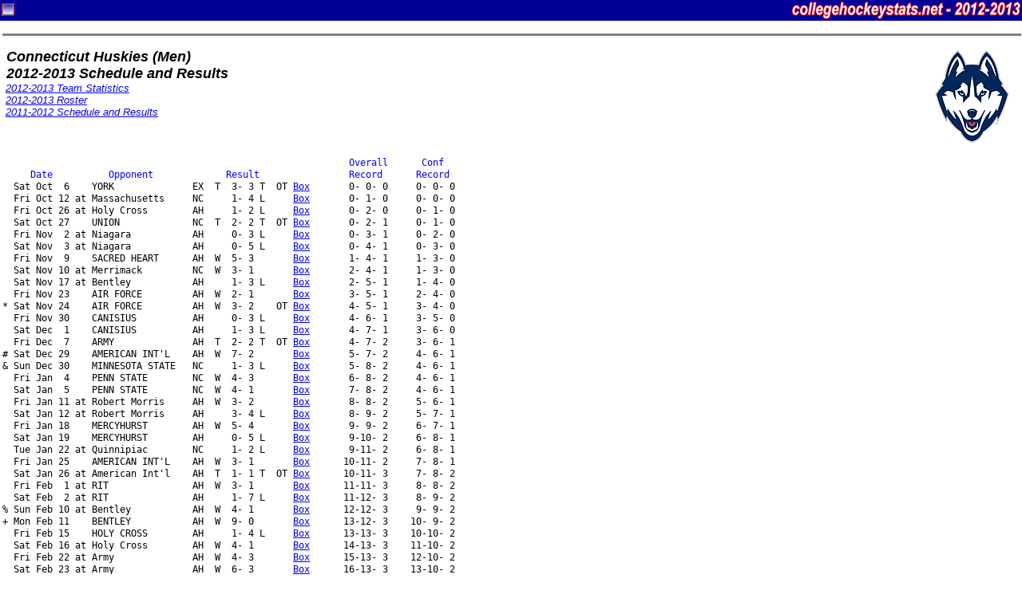

--- FILE ---
content_type: text/html
request_url: http://collegehockeystats.net/1213/schedules/conm
body_size: 2561
content:
<!--Status: OK-->
<HTML>
<HEAD>
<TITLE>Welcome to collegehockeystats.net</TITLE>
<style>
.small { font-size: smaller }
 pre { font-size: 12px; line-height: 15px; margin-top: 2px; margin-bottom: 2px; }
.tiny { font-size: 10px; line-height: 11px; margin-top: 2px; margin-bottom: 2px; }
.rostable { font-family: "Verdana", "Arial", "Helvetica"; font-size: xx-small; }
.contents { margin-right: 3px; margin-left: 3px; }
</style>
</HEAD>

<BODY leftmargin=0 topmargin=0 marginwidth=0 marginheight=0>

<FORM NAME="chs">
<TABLE WIDTH="100%" CELLSPACING=0 CELLPADDING=2 BORDER=0>
<TR>
<TD BGCOLOR=000099>
<IMG ALIGN=RIGHT SRC="/images/2132.gif" HEIGHT=22 WIDTH=286>
<IMG ALIGN=LEFT SRC="/images/favicon.gif" HEIGHT=22 WIDTH=16>
</TD></TR></TABLE>
</FORM><div class="contents">
<HR SIZE=3 NOSHADE WIDTH="100%">
<P><IMG ALIGN=RIGHT SRC="/img120/con120.gif" HEIGHT=120 WIDTH=120>
<FONT SIZE=+1 FACE="Verdana,Arial,Helvetica"><B><I>&nbsp;Connecticut Huskies (Men)<BR>
&nbsp;2012-2013 Schedule and Results<BR></I></B></FONT>
<FONT FACE="Verdana,Arial, Helvetica" SIZE=-1><I>&nbsp;<A HREF="/1213/teamstats/conm">2012-2013 Team Statistics</A><BR>&nbsp;<A HREF="/1213/rosters/conm">2012-2013 Roster</A><BR>&nbsp;<A HREF="/1112/schedules/conm">2011-2012 Schedule and Results</A><BR></I></FONT>
<BR CLEAR=ALL>
<PRE><FONT COLOR="0000FF">                                                              Overall      Conf
     Date          Opponent             Result                Record      Record</FONT>
  Sat Oct  6    YORK              EX  T  3- 3 T  OT <A HREF="/1213/boxes/mconyrk1.o06">Box</A>       0- 0- 0     0- 0- 0 
  Fri Oct 12 at Massachusetts     NC     1- 4 L     <A HREF="/1213/boxes/mconuma1.o12">Box</A>       0- 1- 0     0- 0- 0 
  Fri Oct 26 at Holy Cross        AH     1- 2 L     <A HREF="/1213/boxes/mconhcr1.o26">Box</A>       0- 2- 0     0- 1- 0 
  Sat Oct 27    UNION             NC  T  2- 2 T  OT <A HREF="/1213/boxes/mconuni1.o27">Box</A>       0- 2- 1     0- 1- 0 
  Fri Nov  2 at Niagara           AH     0- 3 L     <A HREF="/1213/boxes/mconnia1.n02">Box</A>       0- 3- 1     0- 2- 0 
  Sat Nov  3 at Niagara           AH     0- 5 L     <A HREF="/1213/boxes/mconnia1.n03">Box</A>       0- 4- 1     0- 3- 0 
  Fri Nov  9    SACRED HEART      AH  W  5- 3       <A HREF="/1213/boxes/mconsac1.n09">Box</A>       1- 4- 1     1- 3- 0 
  Sat Nov 10 at Merrimack         NC  W  3- 1       <A HREF="/1213/boxes/mconmer1.n10">Box</A>       2- 4- 1     1- 3- 0 
  Sat Nov 17 at Bentley           AH     1- 3 L     <A HREF="/1213/boxes/mbencon1.n17">Box</A>       2- 5- 1     1- 4- 0 
  Fri Nov 23    AIR FORCE         AH  W  2- 1       <A HREF="/1213/boxes/mafacon1.n23">Box</A>       3- 5- 1     2- 4- 0 
* Sat Nov 24    AIR FORCE         AH  W  3- 2    OT <A HREF="/1213/boxes/mafacon1.n24">Box</A>       4- 5- 1     3- 4- 0 
  Fri Nov 30    CANISIUS          AH     0- 3 L     <A HREF="/1213/boxes/mcnscon1.n30">Box</A>       4- 6- 1     3- 5- 0 
  Sat Dec  1    CANISIUS          AH     1- 3 L     <A HREF="/1213/boxes/mcnscon1.d01">Box</A>       4- 7- 1     3- 6- 0 
  Fri Dec  7    ARMY              AH  T  2- 2 T  OT <A HREF="/1213/boxes/marmcon1.d07">Box</A>       4- 7- 2     3- 6- 1 
# Sat Dec 29    AMERICAN INT'L    AH  W  7- 2       <A HREF="/1213/boxes/maiccon1.d29">Box</A>       5- 7- 2     4- 6- 1 
& Sun Dec 30    MINNESOTA STATE   NC     1- 3 L     <A HREF="/1213/boxes/mconmns1.d30">Box</A>       5- 8- 2     4- 6- 1 
  Fri Jan  4    PENN STATE        NC  W  4- 3       <A HREF="/1213/boxes/mconpsu1.j04">Box</A>       6- 8- 2     4- 6- 1 
  Sat Jan  5    PENN STATE        NC  W  4- 1       <A HREF="/1213/boxes/mconpsu1.j05">Box</A>       7- 8- 2     4- 6- 1 
  Fri Jan 11 at Robert Morris     AH  W  3- 2       <A HREF="/1213/boxes/mconrmu1.j11">Box</A>       8- 8- 2     5- 6- 1 
  Sat Jan 12 at Robert Morris     AH     3- 4 L     <A HREF="/1213/boxes/mconrmu1.j12">Box</A>       8- 9- 2     5- 7- 1 
  Fri Jan 18    MERCYHURST        AH  W  5- 4       <A HREF="/1213/boxes/mconmrc1.j18">Box</A>       9- 9- 2     6- 7- 1 
  Sat Jan 19    MERCYHURST        AH     0- 5 L     <A HREF="/1213/boxes/mconmrc1.j19">Box</A>       9-10- 2     6- 8- 1 
  Tue Jan 22 at Quinnipiac        NC     1- 2 L     <A HREF="/1213/boxes/mconqui1.j22">Box</A>       9-11- 2     6- 8- 1 
  Fri Jan 25    AMERICAN INT'L    AH  W  3- 1       <A HREF="/1213/boxes/maiccon1.j25">Box</A>      10-11- 2     7- 8- 1 
  Sat Jan 26 at American Int'l    AH  T  1- 1 T  OT <A HREF="/1213/boxes/maiccon1.j26">Box</A>      10-11- 3     7- 8- 2 
  Fri Feb  1 at RIT               AH  W  3- 1       <A HREF="/1213/boxes/mconrit1.f01">Box</A>      11-11- 3     8- 8- 2 
  Sat Feb  2 at RIT               AH     1- 7 L     <A HREF="/1213/boxes/mconrit1.f02">Box</A>      11-12- 3     8- 9- 2 
% Sun Feb 10 at Bentley           AH  W  4- 1       <A HREF="/1213/boxes/mbencon1.f10">Box</A>      12-12- 3     9- 9- 2 
+ Mon Feb 11    BENTLEY           AH  W  9- 0       <A HREF="/1213/boxes/mbencon1.f11">Box</A>      13-12- 3    10- 9- 2 
  Fri Feb 15    HOLY CROSS        AH     1- 4 L     <A HREF="/1213/boxes/mconhcr1.f15">Box</A>      13-13- 3    10-10- 2 
  Sat Feb 16 at Holy Cross        AH  W  4- 1       <A HREF="/1213/boxes/mconhcr1.f16">Box</A>      14-13- 3    11-10- 2 
  Fri Feb 22 at Army              AH  W  4- 3       <A HREF="/1213/boxes/marmcon1.f22">Box</A>      15-13- 3    12-10- 2 
  Sat Feb 23 at Army              AH  W  6- 3       <A HREF="/1213/boxes/marmcon1.f23">Box</A>      16-13- 3    13-10- 2 
  Fri Mar  1    SACRED HEART      AH  T  4- 4 T  OT <A HREF="/1213/boxes/mconsac1.m01">Box</A>      16-13- 4    13-10- 3 
  Sat Mar  2 at Sacred Heart      AH  W  4- 0       <A HREF="/1213/boxes/mconsac1.m02">Box</A>      17-13- 4    14-10- 3 
@ Fri Mar 15    ROBERT MORRIS     NC  W  4- 1       <A HREF="/1213/boxes/mconrmu1.m15">Box</A>      18-13- 4    14-10- 3 
@ Sat Mar 16    ROBERT MORRIS     NC  W  4- 3       <A HREF="/1213/boxes/mconrmu1.m16">Box</A>      19-13- 4    14-10- 3 
^ Fri Mar 22 vs Mercyhurst        NC     1- 4 L     <A HREF="/1213/boxes/mconmrc1.m22">Box</A>      19-14- 4    14-10- 3 
* - XL Center (Hartford, CT)
# - UConn Hockey Classic
& - UConn Hockey Classic Championship
% - Rescheduled from 2/08
+ - Rescheduled from 2/09
@ - Atlantic Hockey Quarterfinals
^ - Atlantic Hockey Semifinal (Rochester, NY)

<FONT COLOR="0000FF">Records    Conf    Non-Conf   Overall  GF-GA      Conf  Non-Conf  Overall</FONT>
Overall  14-10- 3   5- 4- 1  19-14- 4  Overall   77- 70   25- 24  102- 94
Home      7- 4- 2   4- 1- 1  11- 5- 3  Home      42- 34   19- 13   61- 47
Away      7- 6- 1   1- 2- 0   8- 8- 1  Away      35- 36    5-  7   40- 43
Neutral   0- 0- 0   0- 1- 0   0- 1- 0  Neutral    0-  0    1-  4    1-  4
</PRE>
<HR SIZE=3 NOSHADE WIDTH="100%">
<A HREF="/"><IMG SRC="/images/hockey.gif" BORDER=0 WIDTH=27 HEIGHT=27 ALIGN=RIGHT></A>
<FONT FACE="Arial, Helvetica"><B><I>
Please use the "Back" button on your browser to return to the previous page,<BR>or click on the puck at the right to return to the collegehockeystats.net Index.</I></B></FONT>
<BR>
<HR SIZE=3 NOSHADE WIDTH="100%">
<TABLE WIDTH="100%" CELLSPACING=0 CELLPADDING=2 BORDER=0>
<TR VALIGN=CENTER><TD ALIGN=LEFT>
<FONT FACE="Verdana,Arial,Helvetica" SIZE=-2><B>
Wednesday,&nbsp;January&nbsp;21,&nbsp;2026&nbsp;&nbsp;4:55:37&nbsp;PM&nbsp;&nbsp;EST&nbsp;<BR>
389689875 Pages Accessed Since April 6, 2013<br>
E-mail: <A HREF="mailto:info@collegehockeystats.net">info@collegehockeystats.net</A></B></FONT></TD><TD ALIGN=RIGHT><FONT FACE="Verdana,Arial,Helvetica" SIZE=-2><B>
Archives: <A HREF="/9900/teamstats">1999-00</A> | <A HREF="/0001/teamstats">2000-01</A> | <A HREF="/0102/teamstats">2001-02</A> | <A HREF="/0203/teamstats">2002-03</A> | <A HREF="/0304/teamstats">2003-04</A> | <A HREF="/0405/teamstats">2004-05</A><br>
<A HREF="/0506/teamstats">2005-06</A> | <A HREF="/0607/teamstats">2006-07</A> | <A HREF="/0708/teamstats">2007-08</A> | <A HREF="/0809/teamstats">2008-09</A> | <A HREF="/0910/teamstats">2009-10</A> | <A HREF="/1011/teamstats">2010-11</A> | <A HREF="/1112/teamstats">2011-12</A><BR>
</B></FONT></TD></TR></TABLE>
<p></div></body></html>
